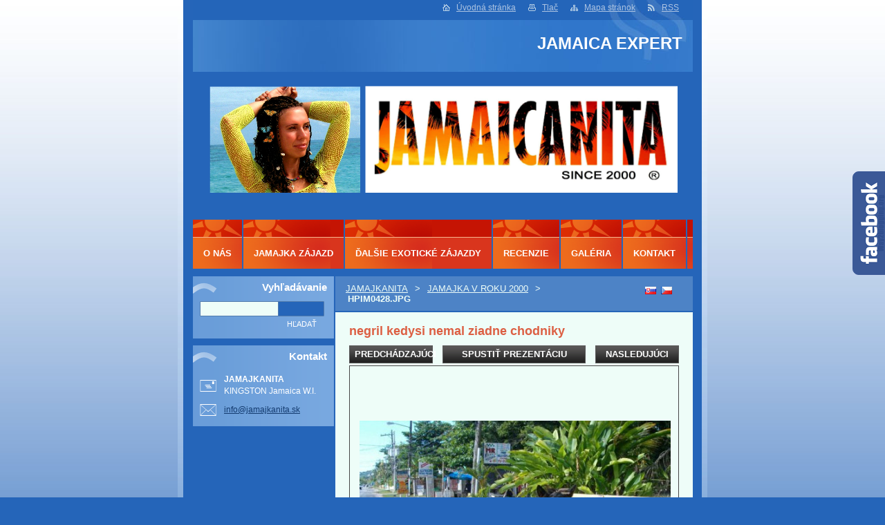

--- FILE ---
content_type: text/html; charset=UTF-8
request_url: https://www.jamajkanita.sk/album/jamajka-v-roku-2000/hpim0428-jpg1/
body_size: 6914
content:
<!--[if lte IE 9]><!DOCTYPE HTML PUBLIC "-//W3C//DTD HTML 4.01 Transitional//EN" "https://www.w3.org/TR/html4/loose.dtd"><![endif]-->
<!DOCTYPE html>
<!--[if IE]><html class="ie" lang="sk"><![endif]-->
<!--[if gt IE 9]><!--> 
<html lang="sk">
<!--<![endif]-->  
<head>    
  <!--[if lte IE 9]><meta http-equiv="X-UA-Compatible" content="IE=EmulateIE7"><![endif]-->
  <base href="https://www.jamajkanita.sk/">
  <meta charset="utf-8">
  <meta name="description" content="">
  <meta name="keywords" content="">
  <meta name="generator" content="Webnode">
  <meta name="apple-mobile-web-app-capable" content="yes">
  <meta name="apple-mobile-web-app-status-bar-style" content="black">
  <meta name="format-detection" content="telephone=no">
    <link rel="icon" type="image/svg+xml" href="/favicon.svg" sizes="any">  <link rel="icon" type="image/svg+xml" href="/favicon16.svg" sizes="16x16">  <link rel="icon" href="/favicon.ico">  <link rel="stylesheet" href="https://www.jamajkanita.sk/wysiwyg/system.style.css">
<link rel="canonical" href="https://www.jamajkanita.sk/album/jamajka-v-roku-2000/hpim0428-jpg1/">
<script type="text/javascript">(function(i,s,o,g,r,a,m){i['GoogleAnalyticsObject']=r;i[r]=i[r]||function(){
			(i[r].q=i[r].q||[]).push(arguments)},i[r].l=1*new Date();a=s.createElement(o),
			m=s.getElementsByTagName(o)[0];a.async=1;a.src=g;m.parentNode.insertBefore(a,m)
			})(window,document,'script','//www.google-analytics.com/analytics.js','ga');ga('create', 'UA-797705-6', 'auto',{"name":"wnd_header"});ga('wnd_header.set', 'dimension1', 'W1');ga('wnd_header.set', 'anonymizeIp', true);ga('wnd_header.send', 'pageview');var _gaq = _gaq || [];
				  (function() {
					var ga = document.createElement('script'); ga.type = 'text/javascript'; ga.async = true;
					ga.src = ('https:' == location.protocol ? 'https://ssl' : 'https://www') + '.google-analytics.com/ga.js';
					var s = document.getElementsByTagName('script')[0]; s.parentNode.insertBefore(ga, s);
				  })(); _gaq.push(['_setAccount', 'UA-101328186-1']);_gaq.push(['_trackPageview']);_gaq.push(['_gat._anonymizeIp']);var pageTrackerAllTrackEvent=function(category,action,opt_label,opt_value){ga('send', 'event', category, action, opt_label, opt_value)};</script>
  <link rel="alternate" type="application/rss+xml" href="https://jamajkanita.sk/rss/all.xml" title="">
<!--[if lte IE 9]><style type="text/css">.cke_skin_webnode iframe {vertical-align: baseline !important;}</style><![endif]-->
    
  <title>
    HPIM0428.JPG :: JAMAICA EXPERT  </title>    
  <meta name="robots" content="index, follow">    
  <meta name="googlebot" content="index, follow">        
  <link href="/css/style.css" rel="stylesheet" type="text/css" media="screen,projection,handheld,tv">     
  <link href="https://d11bh4d8fhuq47.cloudfront.net/_system/skins/v14/50000539/css/print.css" rel="stylesheet" type="text/css" media="print">     
<script src="https://d11bh4d8fhuq47.cloudfront.net/_system/skins/v14/50000539/js/functions.js" type="text/javascript"></script> 
		<!--[if IE]>
			<script type="text/javascript" src="https://d11bh4d8fhuq47.cloudfront.net/_system/skins/v14/50000539/js/functions-ie.js"></script>
		<![endif]-->
<!--[if gte IE 5.5]>
<![if lt IE 7]>
<style type="text/css">
#sun img { filter:progid:DXImageTransform.Microsoft.Alpha(opacity=0); }
#sun { display: inline-block; background:none;}
div#sun { filter:progid:DXImageTransform.Microsoft.AlphaImageLoader(src='https://d11bh4d8fhuq47.cloudfront.net/_system/skins/v14/50000539/img/sun.png', sizingMethod='scale'); }
#headerRight .rss {background: url(https://d11bh4d8fhuq47.cloudfront.net/_system/skins/v14/50000539/img/rssie6.png) no-repeat left center;}
</style>
<![endif]>
<![endif]-->
  

				<script type="text/javascript">
				/* <![CDATA[ */
					
					if (typeof(RS_CFG) == 'undefined') RS_CFG = new Array();
					RS_CFG['staticServers'] = new Array('https://d11bh4d8fhuq47.cloudfront.net/');
					RS_CFG['skinServers'] = new Array('https://d11bh4d8fhuq47.cloudfront.net/');
					RS_CFG['filesPath'] = 'https://www.jamajkanita.sk/_files/';
					RS_CFG['filesAWSS3Path'] = 'https://e166b15b56.clvaw-cdnwnd.com/b51c785cb60a4f4627e445ce415183f8/';
					RS_CFG['lbClose'] = 'Zavrieť';
					RS_CFG['skin'] = 'default';
					if (!RS_CFG['labels']) RS_CFG['labels'] = new Array();
					RS_CFG['systemName'] = 'Webnode';
						
					RS_CFG['responsiveLayout'] = 0;
					RS_CFG['mobileDevice'] = 0;
					RS_CFG['labels']['copyPasteSource'] = 'Viac tu:';
					
				/* ]]> */
				</script><script type="text/javascript" src="https://d11bh4d8fhuq47.cloudfront.net/_system/client/js/compressed/frontend.package.1-3-108.js?ph=e166b15b56"></script><style type="text/css">label.forBlind {display: inherit !important;position: inherit !important;}.diskuze #postText, .diskuze .feWebFormTextarea {max-width: 100% !important;}</style></head>      
<body>   

    
      <div id="site"> 
        <div id="graylines"><div id="graylines-inner"></div> </div>
        <div id="nonFooter">           
          <!-- HEAD --> 
          <div id="headerRight">
          <div id="sun"></div>          
            <p>
             <span class="homepage"><a href="home/" title="Prejsť na úvodnú stránku.">Úvodná stránka</a></span>            
              <span class="print">
                <a href="#" onclick="window.print(); return false;" title="Vytlačiť stránku">
                Tlač</a>
              </span>            
              <span class="sitemap">
                <a href="/sitemap/" title="
                Prejsť na mapu stránok.">
                Mapa stránok</a>
              </span>            
              <span class="rss">
                <a href="/rss/" title="
                RSS kanály">
                RSS</a>
              </span>          
            </p>        
          </div>        
          <div id="logozone">                     
            <div id="logo"><a href="home/" title="Prejsť na úvodnú stránku."><span id="rbcSystemIdentifierLogo">JAMAICA EXPERT</span></a></div>          
           
          </div>  
          <div id="headerbox">    
          <div id="header"> 
           <p id="moto">
              <span id="rbcCompanySlogan" class="rbcNoStyleSpan"></span>            </p>                       
            <span class="illustration">          
              <img src="https://e166b15b56.clvaw-cdnwnd.com/b51c785cb60a4f4627e445ce415183f8/200401865-daf03dbec1/200006429.png?ph=e166b15b56" width="723" height="197" alt="">          
              <span>
                <!-- masque -->
              </span>        
            </span>      
          </div>  
          </div>    
          <!-- END HEAD -->                   
          
           
          <!-- MAIN CONTENT -->       
          <div id="telo">                 
            <!-- LEFT CONTENT -->         
            <div id="leftzone">                   
              

		  <div class="Box">            
        <h2>Vyhľadávanie</h2>            
        <div class="content">

		<form action="/search/" method="get" id="fulltextSearch">
		
		    <label for="fulltextSearchText" class="hidden">Vyhľadávanie</label>
      	<input type="text" id="fulltextSearchText" name="text">
      	<div class="submitbox"><input class="submit" type="submit" value="Hľadať"></div>
				<div class="cleaner">  </div>

		</form>

		    </div>
      </div>

		                             
              

        <div class="Box">            
          <h2 class="Blue">Kontakt</h2>
          <div class="content">

		

        <p id="address">
          <strong>JAMAJKANITA</strong><br />
          KINGSTON Jamaica W.I.
        </p>            
        
        
									
			<p id="email">
        <a href="&#109;&#97;&#105;&#108;&#116;&#111;:&#105;&#110;&#102;&#111;&#64;&#106;&#97;&#109;&#97;&#106;&#107;&#97;&#110;&#105;&#116;&#97;&#46;&#115;&#107;"><span id="rbcContactEmail">&#105;&#110;&#102;&#111;&#64;&#106;&#97;&#109;&#97;&#106;&#107;&#97;&#110;&#105;&#116;&#97;&#46;&#115;&#107;</span></a>
      </p>

	           

		

					</div>            
        </div>

					                           
              <div class="rbcWidgetArea" style="text-align: center;"> <script id="float_fb" src="//pic.sopili.net/pub/float_fb/widget.js" data-href="https://www.facebook.com/jamajkanitacom/" async></script> </div>          
                                 
            </div>        
            <!-- END LEFT CONTENT -->   
            <!-- NAVIGATOR -->       
          <div id="navigator">        
            <div id="pageNavigator" class="rbcContentBlock">                  <a class="navFirstPage" href="/home/">JAMAJKANITA</a><span><span> &gt; </span></span><a href="jamajkanita-slovenka-na-jamajke-nita-kimuri/">JAMAJKA V ROKU 2000</a><span><span> &gt; </span></span><span id="navCurrentPage">HPIM0428.JPG</span>         </div>                 
            <div id="languageSelect"><div id="languageSelectBody"><div id="languageFlags"><a href="https://www.jamajkanita.sk/home/" title="Slovenčina" style="background-image: url(https://d11bh4d8fhuq47.cloudfront.net/img/flags/sk.png?ph=e166b15b56);"><!-- / --></a><a href="https://www.jamajkanita.sk/cz/" title="Čeština" style="background-image: url(https://d11bh4d8fhuq47.cloudfront.net/img/flags/cz.png?ph=e166b15b56);"><!-- / --></a></div><ul><li class="flagSK"><a href="https://www.jamajkanita.sk/home/">Slovenčina</a></li><li class="flagCZ"><a href="https://www.jamajkanita.sk/cz/">Čeština</a></li></ul></div></div>			        
            <div class="cleaner">
            </div>      
          </div> 
          <script type="text/javascript">
    		/* <![CDATA[ */
          
          nav_lang_cleaner();
    
    		/* ]]> */
    	 </script>               
          <!-- END NAVIGATOR -->                                         
            <!-- CONTENT -->         
            <div id="middlezone_wide">     
              <div id="primaryContent">     
              <div id="content">                       
                

     <!-- DETAIL OBRAZKU -->

		
		
        <h1>negril kedysi nemal ziadne chodniky</h1>

            <div class="fotkaDetail">

              <div class="posuv">
                <table>
                  <tr>
                    <td class="pred">

			<a href="/album/jamajka-v-roku-2000/pamatny-rick%c2%b4s-dollar-jpg1/" onclick="RubicusFrontendIns.showPhotogalleryImage(this.href);" title="Predchádzajúci">Predchádzajúci</a>

		</td>
                    <td>
                      <a id="slideshowControl" onclick="RubicusFrontendIns.startSlideshow(); return(false);" onmouseover="this.className='enableControl hover'" onmouseout="this.className='enableControl'" title="Spustiť automatické prechádzanie obrázkov">Spustiť prezentáciu</a>
                      <script type="text/javascript"> if ( RubicusFrontendIns.isPhotogalleryAjaxMode() ) { document.getElementById('slideshowControl').className = "enableControl"; } </script>
                    </td>
                    <td class="dalsi">

			<a href="/album/jamajka-v-roku-2000/img-9690-jpg1/" onclick="RubicusFrontendIns.showPhotogalleryImage(this.href);" title="Nasledujúci">Nasledujúci</a>

		</td>
                  </tr>
                </table>
              </div>           

              <div class="cleaner"> </div>    

              <div class="obrazek">
                 <table><tr><td>
                  <a href="/images/200163382-9d0e29e082/HPIM0428.JPG?s3=1" onclick="return !window.open(this.href);" title="Odkaz sa otvorí v novom okne prehliadača."><img src="https://e166b15b56.clvaw-cdnwnd.com/b51c785cb60a4f4627e445ce415183f8/system_preview_detail_200163382-9d0e29e082/HPIM0428.JPG" width="450" height="338" alt="negril kedysi nemal ziadne chodniky" onload="RubicusFrontendIns.startSlideshowInterval();footerposition();"></a>
                 </td></tr></table>
              </div>          

						</div>
						
						
            
            <div class="backLink"><a href="jamajkanita-slovenka-na-jamajke-nita-kimuri/">Späť</a></div>						

		
			
			<!-- END DETAIL OBRAZKU -->

		
			<script type="text/javascript">
			RubicusFrontendIns.setNextPhotogalleryImage('/album/jamajka-v-roku-2000/img-9690-jpg1/');
			RubicusFrontendIns.setPreviousPhotogalleryImage('/album/jamajka-v-roku-2000/pamatny-rick%c2%b4s-dollar-jpg1/');
			</script>
			                                           
              </div>  
              <div id="middlezone_wide_bottomwave"></div>    
              </div>          
            </div>        
            <!-- END COMTENT -->                 
            <hr class="cleaner">               
          </div>             
          <!-- END MAIN CONTENT -->             
          <!-- MENU -->        
<script type="text/javascript">
				/* <![CDATA[ */
					RubicusFrontendIns.addAbsoluteHeaderBlockId('menuzone');
				/* ]]> */
			</script>			             
          


				<!-- MENU -->
				<div id="menuzone">
						

		<ul class="menu">
	<li class="first"><a href="/jamajka-dovolenka-o-nas/">O NÁS</a>
	<ul class="level1">
		<li class="first"><a href="/dovolenka-jamajka-kto-vlastne-sme/">KTO VLASTNE SME ?</a></li>
		<li><a href="/individualne-poradenstvo/">INDIVIDUÁLNE PORADENSTVO</a></li>
		<li><a href="/itinerare-na-mieru/">ITINERÁRE NA MIERU</a></li>
		<li><a href="/rozdiel-medzi-nami-a-cestovkami/">ROZDIEL MEDZI NAMI A CESTOVKAMI</a></li>
		<li><a href="/cestou-necestou-jamajka-tv-dokument/">NAŠE TV DOKUMENTY O JAMAJKE</a></li>
		<li><a href="/jamajkanita-slovenka-na-jamajke-nita-kimuri/">SLOVENKA NA JAMAJKE ANITA</a></li>
		<li><a href="/jamajka-clanky-o-nas-v-mediach/">ČLÁNKY O NÁS V MÉDIÁCH</a></li>
		<li class="last"><a href="/jamajka-najlepsie-knihy/">MOJE KNIHY O JAMAJKE</a></li>
	</ul>
	</li>
	<li><a href="/jamajka/">JAMAJKA ZÁJAZD</a>
	<ul class="level1">
		<li class="first"><a href="/jamajka/jamajka-zajazd/">JAMAJKA ZÁJAZD</a></li>
		<li><a href="/jamajka/jamajka-hotely-k-zajazdu/">JAMAJKA HOTELY</a></li>
		<li><a href="/jamajka/jamajka-vylety-poznavacie/">JAMAJKA VÝLETY</a></li>
		<li><a href="/jamajka/jamajka-bezpecnost-kriminalita/">JAMAJKA BEZPEČNOSŤ</a></li>
		<li><a href="/jamajka/jamajka-pocasie/">JAMAJKA POČASIE</a></li>
		<li><a href="/jamajka/jamajka-narodne-jedlo-a-pitie/">JAMAJKA STRAVA</a></li>
		<li><a href="/jamajka/jamajka-zdravie/">JAMAJKA ZDRAVIE</a></li>
		<li><a href="/jamajka/jamajka-doprava/">JAMAJKA DOPRAVA</a></li>
		<li><a href="/jamajka/jamajka-ceny/">JAMAJKA CENY</a></li>
		<li><a href="/jamajka/jamajka-lacne-letenky/">JAMAJKA LACNÉ LETENKY</a></li>
		<li class="last"><a href="/jamajka/ako-zit-a-pracovat-na-jamajke/">AKO ŽIŤ A PRACOVAŤ NA JAMAJKE</a></li>
	</ul>
	</li>
	<li><a href="/jamajka-zajazdy/">ĎALŠIE EXOTICKÉ ZÁJAZDY</a>
	<ul class="level1">
		<li class="first"><a href="/jamajka-poznavacie-zajazdy/">NA ČO MÁTE CHUŤ?</a></li>
		<li><a href="/jamajka-zajazdy/ako-to-funguje/">AKO TO FUNGUJE ? </a></li>
		<li><a href="/jamajka-zajazdy/island-hopping-karibske-ostrovy/">ISLAND HOPPING - BARBADOS + DOMINICA + ST.LUCIA </a></li>
		<li><a href="/jamajka-zajazdy/panama-krajsia-nez-kostarika/">PANAMA + SAN BLAS ISLANDS</a></li>
		<li><a href="/jamajka-zajazdy/rio-de-janeiro-iguazu/">BRAZÍLIA</a></li>
		<li><a href="/jamajka-zajazdy/belize-mexiko-novinka/">MEXIKO</a></li>
		<li><a href="/jamajka-zajazdy/seychely-3-ostrovy/">SEYCHELY</a></li>
		<li><a href="/jamajka-zajazdy/sri-lanka-maledivy/">SRI LANKA + MALEDIVY</a></li>
		<li><a href="/jamajka-zajazdy/zanzibar-nasa-africka-destinacia/">ZANZIBAR</a></li>
		<li><a href="/jamajka-zajazdy/india-a-lakadivy-top-novinka/">INDIA A LAKADIVY - TOP NOVINKA !</a></li>
		<li><a href="/jamajka-zajazdy/madagaskar-absolutna-tutovka/">MADAGASKAR</a></li>
		<li><a href="/jamajka-zajazdy/strateny-raj-excelentna-novinka-2025-20026/">STRATENÝ RAJ - MENTAWAI A SIBERUT</a></li>
		<li><a href="/jamajka-zajazdy/oludeniz-turecky-karibik-novinka/">OLUDENIZ - TURECKÝ KARIBIK </a></li>
		<li><a href="/jamajka-zajazdy/zimny-sen-vlakom-novinka-2026/">ZIMNÝ SEN VLAKOM - Novinka 2026</a></li>
		<li><a href="/jamajka-zajazdy/prihlaska-na-zajazd/">PRIHLÁŠKA NA ZÁJAZD </a></li>
		<li><a href="/jamajka-zajazdy/poplatky-a-storno-poplatky/">STORNO POPLATKY</a></li>
		<li class="last"><a href="/jamajka-zajazdy/vernostne-zlavy/">VERNOSTNÉ ZĽAVY</a></li>
	</ul>
	</li>
	<li><a href="/jamajka-dovolenka-recenzie/">RECENZIE</a></li>
	<li><a href="/jamajka-fotogaleria/">GALÉRIA</a></li>
	<li class="last"><a href="/kontakt/">KONTAKT</a></li>
</ul>

				</div>
				<!-- END MENU -->	

					                   
          <!-- END MENU -->


			<!-- FOOT -->
			<div id="footer">
				<div id="footerLeft">
					<p><strong>
						<span id="rbcFooterText" class="rbcNoStyleSpan">© 2000 Všetky práva vyhradené. </span></strong>
					</p>

				</div>
				<div id="footerRight">
					<p>
						<span class="rbcSignatureText"></span>					</p>
				</div>
			</div>
			<!-- END FOOT -->

        </div>             




      </div>

 
<script src="https://d11bh4d8fhuq47.cloudfront.net/_system/skins/v14/50000539/js/Menu.js" type="text/javascript"></script>  	
<script type="text/javascript">
  		/* <![CDATA[ */
 
  		  build_menu(); 
      				
  
  		/* ]]> */
  	 </script>         
<script type="text/javascript">
		/* <![CDATA[ */
			RubicusFrontendIns.addObserver
			({
				onContentChange: function ()
        {
          build_menu();
        },
				onStartSlideshow: function()
				{
					$('slideshowControl').innerHTML	= '<span>Pozastaviť prezentáciu<'+'/span>';
					$('slideshowControl').title			= 'Pozastaviť automatické prechádzanie obrázkov';
					$('slideshowControl').onclick		= RubicusFrontendIns.stopSlideshow.bind(RubicusFrontendIns);
				},
				onStopSlideshow: function()
				{
					$('slideshowControl').innerHTML	= '<span>Spustiť prezentáciu<'+'/span>';
					$('slideshowControl').title			= 'Spustiť automatické prechádzanie obrázkov';
					$('slideshowControl').onclick		= RubicusFrontendIns.startSlideshow.bind(RubicusFrontendIns);
				},
				onShowImage: function()
				{
					if (RubicusFrontendIns.isSlideshowMode())
					{
						$('slideshowControl').innerHTML	= '<span>Pozastaviť prezentáciu<'+'/span>';
						$('slideshowControl').title			= 'Pozastaviť automatické prechádzanie obrázkov';
						$('slideshowControl').onclick		= RubicusFrontendIns.stopSlideshow.bind(RubicusFrontendIns);
					}
				}
			 });
  			RubicusFrontendIns.addFileToPreload('https://d11bh4d8fhuq47.cloudfront.net/_system/skins/v14/50000539/img/loading.gif');
  			RubicusFrontendIns.addFileToPreload('https://d11bh4d8fhuq47.cloudfront.net/_system/skins/v14/50000539/img/btn_bg_hover.png');
  			
  			box_maximizing();
  			
        footerposition();
 
		/* ]]> */
	 </script>       
<div id="rbcFooterHtml"></div><script type="text/javascript"></script><script type="text/javascript">var keenTrackerCmsTrackEvent=function(id){if(typeof _jsTracker=="undefined" || !_jsTracker){return false;};try{var name=_keenEvents[id];var keenEvent={user:{u:_keenData.u,p:_keenData.p,lc:_keenData.lc,t:_keenData.t},action:{identifier:id,name:name,category:'cms',platform:'WND1',version:'2.1.157'},browser:{url:location.href,ua:navigator.userAgent,referer_url:document.referrer,resolution:screen.width+'x'+screen.height,ip:'3.145.35.105'}};_jsTracker.jsonpSubmit('PROD',keenEvent,function(err,res){});}catch(err){console.log(err)};};</script></body>
</html>